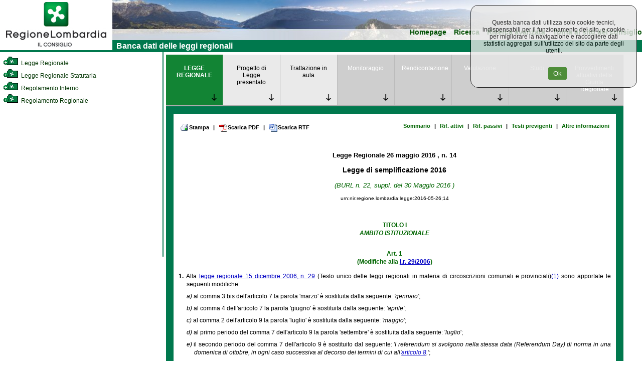

--- FILE ---
content_type: text/html; charset=utf-8
request_url: https://normelombardia.consiglio.regione.lombardia.it/NormeLombardia/Accessibile/main.aspx?exp_coll=4672002&view=showdoc&command=open&iddoc=lr002016052600014&selnode=4672002
body_size: 58438
content:

<!DOCTYPE html>
<html lang="it">
<head><meta http-equiv="X-UA-Compatible" content="IE=edge" /><title>
	Banca dati del Consiglio Regionale della Lombardia
</title><link id="ctl00_integrazione" href="css/integrazione.css" rel="stylesheet" type="text/css" /><link id="ctl00_stile_base" href="css/stileregionelombardia.css" rel="stylesheet" type="text/css" media="screen" /><link id="ctl00_stile_doc" href="css/stileregionedoc.css" rel="stylesheet" type="text/css" media="screen" /><link href="css/stileregionestampa.css" rel="stylesheet" type="text/css" media="print" /><link href="css/stileregionedoc.css" rel="stylesheet" type="text/css" media="print" /><link href="js/remodal/remodal.css" rel="stylesheet" /><link href="js/remodal/remodal-default-theme.css" rel="stylesheet" />
    <style>
        /* === COOKIE BANNER STYLES === */
        .cookie-banner {
            position: fixed;
            top: 0;
            right: 0;
            background-color: #e6e6e6;
            opacity: 0.8;
            padding: 15px;
            text-align: center;
            border: 1px solid black;
            border-radius: 15px;
            z-index: 9999;
            margin: 10px;
            width: 300px;
        }
        
        .cookie-banner-button {
            background-color: #2f7e14;
            margin-left: 15px;
            padding: 5px 10px;
            color: white;
            border: none;
            border-radius: 3px;
            cursor: pointer;
        }
        
        .cookie-banner-button:hover {
            background-color: #1f5a0e;
        }

        /* === FOOTER STYLES === */
        .site-footer {
            text-align: center;
            width: 99%;
            background-color: #00784D;
            padding: 5px;
            color: white;
        }
        
        .footer-link {
            color: white;
            text-decoration: underline;
        }
        
        .footer-link:hover {
            color: #cccccc;
        }
        
        .footer-info {
            margin-top: 10px;
            color: white;
        }
        
        .footer-info-line {
            display: block;
        }

        /* === MODAL STYLES === */
        .modal-content,
        .modal-content2 {
            background: white;
            padding: 20px;
        }
        
        .cons-image {
            max-width: 150px;
            height: auto;
            border-radius: 5px;
        }
        
        .cons-title {
            font-size: 1.5em;
            font-weight: bold;
            margin: 10px 0;
        }
        
        .cons-title2 {
            font-size: 1.2em;
            margin: 10px 0;
        }
        
        .cons-info {
            color: #666;
            margin-bottom: 15px;
        }
        
        .allegato-btn {
            width: 50%;
            background-color: #f2f2f2;
            padding: 5px;
            margin: 5px auto;
            border-radius: 3px;
            text-align: center;
        }
        
        .linkPop1 {
            color: #00784D;
            text-decoration: none;
            font-weight: bold;
        }
        
        .linkPop1:hover {
            text-decoration: underline;
        }
        
        .red-alert {
            color: #cc0000;
            font-size: 1.2em;
        }

        /* === UTILITY CLASSES === */
        .hidden {
            display: none;
        }
        
        .loading {
            text-align: center;
            padding: 20px;
        }
        
        .text-center {
            text-align: center;
        }
        
        .margin-20 {
            margin: 20px;
        }
        
        .margin-10 {
            margin: 10px;
        }
        
        .padding-5 {
            padding: 5px;
        }
    </style>
	<script type="text/javascript">
     <!--
    function sommaOPERATORE(operatore) {
        var MyForm = document.ricerca;
        var stemp = MyForm.testo.value + operatore;
        MyForm.testo.value = stemp;
        MyForm.testo.focus()
    }
    function apriPrevigente(theURL) {
        window.open(theURL, '', 'scrollbars=yes,resizable=yes,width=700,height=550');
    }

    function repos(id) {
        var SchedaCons = document.getElementById(id);
        var x_pos = 900;
        var y_pos = 150;
        SchedaCons.style.left = x_pos + 'px';
        SchedaCons.style.top = y_pos + 'px';
    }
    //-->
    </script>

</head>

<body>
	<div id="container">
		<!-- Header -->
		<div id="testata">
			<div id="header">
				<a role="link" href="https://www.consiglio.regione.lombardia.it/"><img src="../accessibile/immagini/logo_consiglio_regionalet.gif" id="ctl00_logo_consiglio" alt="Torna al sito regionale della Lombardia" /></a>
			</div>
			<!-- Menù orizzontale per navigazione -->
			<div id="navigazione">
				<ul>
					<li><a role="link" href="main.aspx">Homepage</a></li>
				
					<li><a role="link" href="main.aspx?view=ricercasemplice">Ricerca</a></li>
					<li><a role="link" href="main.aspx?view=ricercaavanzata">Ricerca avanzata</a></li>
					<li><a role="link" href="https://www.consiglio.regione.lombardia.it">Torna al sito del consiglio</a></li>
				</ul>
				<div id="lineaverde">
					&nbsp; Banca dati delle leggi regionali</div>
			</div>
		</div>
		<!-- Corpo della pagina -->
		

<div id="corpo">
            <div id="albero">
                <div id="contenutoalbero">
                    <div class="livello0"><a role="link" name="385" id="nodo385"></a><a role="link" href="main.aspx?exp_coll=385&amp;view=showdoc&amp;command=open&amp;iddoc=lr002016052600014&amp;selnode=385#385" class="treelink"  title="Legge Regionale"><img class="icona_albero" src="../accessibile/immagini/cart_chiusa.gif" alt="Apri cartella" /> Legge Regionale</a></div><div class="livello0"><a role="link" name="386" id="nodo386"></a><a role="link" href="main.aspx?exp_coll=386&amp;view=showdoc&amp;command=open&amp;iddoc=lr002016052600014&amp;selnode=386#386" class="treelink"  title="Legge Regionale Statutaria"><img class="icona_albero" src="../accessibile/immagini/cart_chiusa.gif" alt="Apri cartella" /> Legge Regionale Statutaria</a></div><div class="livello0"><a role="link" name="6200" id="nodo6200"></a><a role="link" href="main.aspx?exp_coll=6200&amp;view=showdoc&amp;command=open&amp;iddoc=lr002016052600014&amp;selnode=6200#6200" class="treelink"  title="Regolamento Interno"><img class="icona_albero" src="../accessibile/immagini/cart_chiusa.gif" alt="Apri cartella" /> Regolamento Interno</a></div><div class="livello0"><a role="link" name="467" id="nodo467"></a><a role="link" href="main.aspx?exp_coll=467&amp;view=showdoc&amp;command=open&amp;iddoc=lr002016052600014&amp;selnode=467#467" class="treelink"  title="Regolamento Regionale"><img class="icona_albero" src="../accessibile/immagini/cart_chiusa.gif" alt="Apri cartella" /> Regolamento Regionale</a></div>
                </div>
            </div>
            
            <!-- Corpo della pagina  -->
            <div id="content">
                <div id="contentparte">
                    <div id="menuLR">
                        <ul class='menuLR'><li><a role="link" class='active' href='/NormeLombardia/Accessibile/main.aspx?exp_coll=4672002&view=showdoc&command=open&iddoc=lr002016052600014&selnode=4672002'>LEGGE REGIONALE</a></li><li><a role="link" class='' href='/NormeLombardia/Accessibile/main.aspx?exp_coll=4672002&view=showpdl&command=open&iddoc=lr002016052600014&selnode=4672002'>Progetto di Legge presentato</a></li><li><a role="link" class='' href='/NormeLombardia/Accessibile/main.aspx?iddoc=lr002016052600014&exp_coll=4672002&view=showseduta&selnode=4672002'>Trattazione in aula</a></li><li><a role="link" class='disabled' href='/NormeLombardia/Accessibile/main.aspx?iddoc=lr002016052600014&exp_coll=4672002&view=showmon&selnode=4672002'>Monitoraggio</a></li><li><a role="link" class='disabled' href='/NormeLombardia/Accessibile/main.aspx?iddoc=lr002016052600014&exp_coll=4672002&view=showanalisi&selnode=4672002'>Rendicontazione</a></li><li><a role="link" class='disabled' href='/NormeLombardia/Accessibile/main.aspx?iddoc=lr002016052600014&exp_coll=4672002&view=showval&selnode=4672002'>Valutazione</a></li><li><a role="link" class='disabled' href='/NormeLombardia/Accessibile/main.aspx?iddoc=lr002016052600014&exp_coll=4672002&view=showstudi&selnode=4672002'>Studi</a></li><li><a role="link" class='disabled' href='/NormeLombardia/Accessibile/main.aspx?iddoc=lr002016052600014&exp_coll=4672002&view=showgiunta&selnode=4672002'>Provvedimenti attuativi della Giunta Regionale</a></li></ul>
                    </div>
                    <div class="docnav"><a role="link" href="javascript:window.print();" class="docnav_link"><img alt="Stampa la legge regionale" src="immagini/btn_stampa.gif" />Stampa</a><span class="redpipe">|</span> <a role="link" href="esportaDoc.aspx?type=pdf&amp;iddoc=lr002016052600014" class="docnav_link"><img src="immagini/btn_pdf.gif" alt="Scarica la legge regionale PDF" />Scarica PDF</a> <span class="redpipe">|</span> <a role="link" href="esportaDoc.aspx?type=rtf&amp;iddoc=lr002016052600014" class="docnav_link"><img src="immagini/btn_rtf.gif" alt="Scarica la legge regionale RTF" />Scarica RTF</a> <br /><a role="link" href="main.aspx?exp_coll=4672002&amp;command=open&amp;iddoc=lr002016052600014&amp;selnode=4672002&amp;view=showsum" class="docnav_link">Sommario</a><span class="redpipe">|</span> <a role="link" href="main.aspx?exp_coll=4672002&amp;command=open&amp;iddoc=lr002016052600014&amp;selnode=4672002&amp;view=showrifatt" class="docnav_link">Rif. attivi</a> <span class="redpipe">|</span> <a role="link" href="main.aspx?exp_coll=4672002&amp;command=open&amp;iddoc=lr002016052600014&amp;selnode=4672002&amp;view=showrifpass" class="docnav_link">Rif. passivi</a> <span class="redpipe">|</span> <a role="link" href="main.aspx?exp_coll=4672002&amp;command=open&amp;iddoc=lr002016052600014&amp;selnode=4672002&amp;view=showcorrelaz" class="docnav_link">Testi previgenti</a> <span class="redpipe">|</span> <a role="link" href="main.aspx?exp_coll=4672002&amp;command=open&amp;iddoc=lr002016052600014&amp;selnode=4672002&amp;view=showcallsificazione" class="docnav_link">Altre informazioni</a> </div>
                    <div id="ctl00_corpoMaster_PanelLegge" style="border-color:#006600;border-width:1px;border-style:Solid;">
	
                            <div class="intestazione" >
  <span class="estremi">Legge Regionale </span>
  <span class="estremi"> 26 maggio 2016 </span>
  <span class="estremi">, n. 14</span>
  <p class="titolodoc">Legge di semplificazione 2016</p>
  <p class="estremicorsivo">(BURL n. 22, suppl. del 30 Maggio 2016 )</p>
  <p class="estremiURN">urn:nir:regione.lombardia:legge:2016-05-26;14</p>
</div>
<div class="articolato" >
</div>
<div class="articolato" >
  <div class="partesuperiore">
    <a name="tit1" id="tit1">
    </a>
    <div class="partesuperiore_num">Titolo I</div>
    <div class="partesuperiore_rubrica">Ambito istituzionale</div>
    <div class="articolo">
      <a name="art1" id="art1">
      </a>
      <div class="artnum">Art. 1</div>
      <div class="artrubrica">(Modifiche alla <a class="link" href="main.aspx?view=showpart&amp;urn=urn:nir:regione.lombardia:legge:2006;29">l.r. 29/2006</a>)</div>
      <div class="comma">
        <a name="art1-com1" id="art1-com1">
        </a>
        <span class="comma_num">1. </span> Alla <a class="link" href="main.aspx?view=showpart&amp;urn=urn:nir:regione.lombardia:legge:2006-12-15;29">legge regionale 15 dicembre 2006, n. 29</a> (Testo unico delle leggi regionali in materia di circoscrizioni comunali e provinciali)<a name="ndr1" id="ndr1"></a><a name="rifn1"></a><a class="ndr" href="#n1">(1)</a> sono apportate le seguenti modifiche:<div class="el"><a name="art1-com1-let1" id="art1-com1-let1"></a><span class="el_num">a) </span> al comma 3 bis dell'articolo 7 la parola 'marzo' è sostituita dalla seguente:<i> 'gennaio'</i>; </div><div class="el"><a name="art1-com1-let2" id="art1-com1-let2"></a><span class="el_num">b) </span> al comma 4 dell'articolo 7 la parola 'giugno' è sostituita dalla seguente: <i>'aprile'</i>; </div><div class="el"><a name="art1-com1-let3" id="art1-com1-let3"></a><span class="el_num">c) </span> al comma 2 dell'articolo 9 la parola 'luglio' è sostituita dalla seguente: <i>'maggio'</i>; </div><div class="el"><a name="art1-com1-let4" id="art1-com1-let4"></a><span class="el_num">d) </span> al primo periodo del comma 7 dell'articolo 9 la parola 'settembre' è sostituita dalla seguente: '<i>luglio</i>';</div><div class="el"><a name="art1-com1-let5" id="art1-com1-let5"></a><span class="el_num">e) </span> il secondo periodo del comma 7 dell'articolo 9 è sostituito dal seguente: <i>'I referendum si svolgono nella stessa data (Referendum Day) di norma in una domenica di ottobre, in ogni caso successiva al decorso dei termini di cui all'<a class="link" href="main.aspx?view=showpart&amp;urn=%23art8">articolo 8</a>.'</i>; </div><div class="el"><a name="art1-com1-let6" id="art1-com1-let6"></a><span class="el_num">f) </span> dopo il comma 4 dell'articolo 9 bis sono aggiunti i seguenti: <div class="virgolette_mod">'4 bis. In caso di referendum per la contestuale incorporazione di due o più comuni in un comune ad essi contermine, le schede per la votazione referendaria devono essere redatte secondo il modello di cui al paragrafo 1 dell'allegato B bis.<br>4 ter. In caso di indizione di referendum consultivo comunale per l'incorporazione di uno o più comuni in un comune contiguo, il cui esito favorevole possa rendere altri comuni contermini al comune incorporante, in quest'ultimo e nei comuni ad esso potenzialmente contermini può essere indetto, nella stessa data, ulteriore referendum consultivo comunale ai fini dell'incorporazione degli stessi comuni nel comune incorporante. Le schede per la votazione referendaria devono essere redatte secondo il modello di cui al paragrafo 2 dell'allegato B bis.<br>4 quater. Le disposizioni legislative per l'incorporazione di comuni non contermini che hanno effettuato il referendum consultivo comunale ai sensi del comma 4 ter acquistano efficacia a seguito dell'entrata in vigore delle norme che, prevedendo l'incorporazione di uno o più comuni in comune contiguo, rendono contermini a quest'ultimo i comuni inizialmente non contigui di cui al comma 4 ter.';</div></div><div class="el"><a name="art1-com1-let7" id="art1-com1-let7"></a><span class="el_num">g) </span> il comma 2 dell'articolo 10 è sostituito dal seguente: <div class="virgolette_mod">'2. Il Presidente del Consiglio regionale trasmette i pareri di cui all'articolo 8 e i risultati del referendum di cui all'articolo 9 alla competente commissione consiliare per l'ulteriore corso del procedimento legislativo; il Consiglio regionale delibera, di norma, entro quarantacinque giorni dal ricevimento del verbale dell'ufficio centrale per il referendum, e comunque in modo da consentire, in caso di approvazione, l'entrata in vigore della legge di fusione il 1° gennaio dell'anno successivo.';</div></div><div class="el"><a name="art1-com1-let8" id="art1-com1-let8"></a><span class="el_num">h) </span>dopo l'allegato B è aggiunto il seguente: <br><i>'Allegato B bis - Modelli per quesiti referendari<br>Paragrafo 1 (Contestuale incorporazione di due o più comuni in comune ad essi contermine. Articolo 9 bis)</i><br><br><table class="tabella" cellpadding="4" cellspacing="0" summary=""><tr><td class="cella" align="center"><i>A (comune contermine al comune incorporante) </i><br></td><td class="cella" align="center"><i>B (comune incorporante) </i><br></td><td class="cella" align="center"><i>C (comune contermine al comune incorporante)</i><br></td></tr><tr><td class="cella" align="left"><i>Volete che il comune A sia fuso per incorporazione nel comune B?</i><br></td><td class="cella" align="left"><i>Volete che il comune A sia incorporato nel comune B? </i><br></td><td class="cella" align="left"><i>Volete che il comune C sia fuso per incorporazione nel comune B?</i><br></td></tr><tr><td class="cella" align="left"><i>Volete che il comune A sia fuso per incorporazione nel comune B, sapendo che anche C, che oggi vota per l'incorporazione in B, potrebbe essere incorporato?</i><br></td><td class="cella" align="left"><i>Volete che il comune C sia incorporato nel comune B?</i><br></td><td class="cella" align="left"><i>Volete che il comune C sia fuso per incorporazione nel comune B, sapendo che anche A, che oggi vota per l'incorporazione in B, potrebbe essere incorporato?</i><br></td></tr></table><br><br><br><i>Paragrafo 2 (Incorporazione di uno/più comuni in comune ad esso/i non contermine) </i><br><br><table class="tabella" cellpadding="4" cellspacing="0" summary=""><tr><td class="cella" align="center"><i>A (comune non direttamente contermine al comune incorporante)</i><br></td><td class="cella" align="center"><i>B (comune contermine al comune incorporante) </i><br></td><td class="cella" align="center"><i>C (comune incorporante)</i><br></td></tr><tr><td class="cella" align="left"><i>Volete che il comune A sia fuso per incorporazione nel comune C, a seguito di eventuale incorporazione anche del comune B, che vota oggi per l’incorporazione in C? </i><br></td><td class="cella" align="left"><i>Volete che il comune B sia fuso per incorporazione nel comune C? </i><br></td><td class="cella" align="left"><i>Volete che il comune B sia incorporato nel comune C?</i><br></td></tr><tr><td class="cella" align="left"><br></td><td class="cella" align="left"><i>Volete che il comune B sia fuso per incorporazione nel comune C, sapendo che, in caso di esito favorevole del procedimento, anche A, che vota oggi, potrebbe essere incorporato in C?</i><br></td><td class="cella" align="left"><i>Volete che il comune A, a seguito dell’eventuale incorporazione del comune B nel comune C, sia a sua volta incorporato al comune C?”.</i><br></td></tr></table><br></div></div>
      <div class="comma">
        <a name="art1-com2" id="art1-com2">
        </a>
        <span class="comma_num">2. </span> Le modifiche alla <a class="link" href="main.aspx?view=showpart&amp;urn=urn:nir:regione.lombardia:legge:2006;29">l.r. 29/2006</a> di cui alle lettere a), b), c), d), e) e g) del <a class="link" href="main.aspx?view=showpart&amp;urn=%23art1-com1">comma 1</a> si applicano dal 1° gennaio 2017.</div>
      <div class="comma">
        <a name="art1-com3" id="art1-com3">
        </a>
        <span class="comma_num">3. </span> Le modifiche alla <a class="link" href="main.aspx?view=showpart&amp;urn=urn:nir:regione.lombardia:legge:2006;29">l.r. 29/2006</a> di cui alle lettere f) ed h) del <a class="link" href="main.aspx?view=showpart&amp;urn=%23art1-com1">comma 1</a> si applicano anche ai procedimenti legislativi di fusione eventualmente avviati alla data di entrata in vigore della presente legge.</div>
      <div class="comma">
        <a name="art1-com4" id="art1-com4">
        </a>
        <span class="comma_num">4. </span> Con deliberazione della Giunta regionale possono essere apportati aggiornamenti o modifiche ai modelli per i quesiti referendari di cui all'allegato B bis della <a class="link" href="main.aspx?view=showpart&amp;urn=urn:nir:regione.lombardia:legge:2006;29">l.r. 29/2006</a>.</div>
    </div>
    <div class="articolo">
      <a name="art2" id="art2">
      </a>
      <div class="artnum">Art. 2</div>
      <div class="artrubrica">(Modifiche alla <a class="link" href="main.aspx?view=showpart&amp;urn=urn:nir:regione.lombardia:legge:2003;10">l.r. 10/2003</a>)</div>
      <div class="comma">
        <a name="art2-com1" id="art2-com1">
        </a>
        <span class="comma_num">1. </span> Alla <a class="link" href="main.aspx?view=showpart&amp;urn=urn:nir:regione.lombardia:legge:2003-07-14;10">legge regionale 14 luglio 2003, n. 10</a> (Riordino delle disposizioni regionali in materia tributaria - Testo unico della disciplina dei tributi regionali)<a name="ndr2" id="ndr2"></a><a name="rifn2"></a><a class="ndr" href="#n2">(2)</a> sono apportate le seguenti modifiche:<div class="el"><a name="art2-com1-let1" id="art2-com1-let1"></a><span class="el_num">a) </span> dopo il comma 5 ter dell'articolo 48 è inserito il seguente: <div class="virgolette_mod">'5 ter 1. A decorrere dal 1 gennaio 2017 l'agevolazione di cui al comma 5 bis è estesa in via sperimentale ai pagamenti effettuati dai contribuenti mediante domiciliazione bancaria. In fase di prima applicazione, e comunque per un periodo non superiore al triennio, il servizio a supporto della domiciliazione bancaria è svolto dal Tesoriere regionale. La Giunta regionale definisce con deliberazione le modalità applicative.';</div></div><div class="el"><a name="art2-com1-let2" id="art2-com1-let2"></a><span class="el_num">b) </span> al comma 2 quater dell'articolo 49 le parole 'e il 31 dicembre 2014' sono sostituite dalle seguenti: <i>'e il 31 dicembre 2015'</i>, e le parole 'entro il 31 marzo 2016' sono sostituite dalle seguenti: <i>'entro il 31 ottobre 2016'</i>;</div><div class="el"><a name="art2-com1-let3" id="art2-com1-let3"></a><span class="el_num">c) </span> la lettera c) del comma 1 dell'articolo 50 è abrogata;</div><div class="el"><a name="art2-com1-let4" id="art2-com1-let4"></a><span class="el_num">d) </span> alla lettera d) del comma 1 dell'articolo 50 le parole 'Fondo per investimenti di tipo ambientale ed energetico' sono sostituite dalle seguenti: <i>'Fondo per investimenti di tipo ambientale'</i>;</div><div class="el"><a name="art2-com1-let5" id="art2-com1-let5"></a><span class="el_num">e) </span> al comma 2 dell'articolo 50 le parole 'di cui alle lettere c) e d) del <a class="link" href="main.aspx?view=showpart&amp;urn=%23art2-com1">comma 1</a>' sono sostituite dalle seguenti: <i>'di cui alla lettera d) del comma 1'</i>;</div><div class="el"><a name="art2-com1-let6" id="art2-com1-let6"></a><span class="el_num">f) </span> al comma 1 dell'articolo 51 sono aggiunte, in fine, le seguenti parole: <i>'e ai rifiuti smaltiti in impianti di incenerimento senza recupero energetico o comunque classificati esclusivamente come impianti di smaltimento mediante l'operazione D10.'</i>; </div><div class="el"><a name="art2-com1-let7" id="art2-com1-let7"></a><span class="el_num">g) </span> il comma 7 dell'articolo 53 è sostituito dal seguente: <div class="virgolette_mod">'7. Si applica il 20 per cento dell'importo di cui al comma 4, lettera a), per i rifiuti smaltiti in impianti di incenerimento senza recupero di energia o comunque classificati esclusivamente come impianti di smaltimento mediante l'operazione 'D10 incenerimento a terra', ai sensi dell'allegato B alla <a class="link" href="main.aspx?view=showpart&amp;urn=urn:nir:stato:decreto.legislativo:2006;152%23prt4">parte quarta del d.lgs. 152/2006</a>.';</div></div><div class="el"><a name="art2-com1-let8" id="art2-com1-let8"></a><span class="el_num">h) </span> al comma 5 dell'articolo 56 le parole ', accertata la violazione,' sono sostituite dalle seguenti: <i>', ricevuto il processo verbale di constatazione,'</i>;</div><div class="el"><a name="art2-com1-let9" id="art2-com1-let9"></a><span class="el_num">i) </span> al comma 6 dell'articolo 56 le parole 'deve recare la motivazione dello stesso,' sono sostituite dalle seguenti: <i>'deve recare la motivazione, anche per rinvio al processo verbale di constatazione,'</i> e le parole 'l'accertamento della base imponibile' sono sostituite dalle seguenti: <i>'la quantificazione della base imponibile'</i>;</div><div class="el"><a name="art2-com1-let10" id="art2-com1-let10"></a><span class="el_num">j) </span> il comma 8 dell'articolo 56 è sostituito dal seguente: <div class="virgolette_mod">'8. Qualora il trasgressore non adempia nei termini a quanto intimato con l'avviso di accertamento, il dirigente della competente struttura tributaria emette ordinanza di ingiunzione.';</div></div><div class="el"><a name="art2-com1-let11" id="art2-com1-let11"></a><span class="el_num">k) </span> all'ultimo periodo del comma 9 dell'articolo 56 dopo la parola 'mediante' sono inserite le seguenti: <i>'posta elettronica certificata o'</i>;</div><div class="el"><a name="art2-com1-let12" id="art2-com1-let12"></a><span class="el_num">l) </span> al primo periodo del comma 5 dell'articolo 91 le parole da 'In casi eccezionali' a 'in rate mensili fino ad un massimo di trenta,' sono sostituite dalle seguenti: <i>'Su richiesta dell'interessato che si trovi in una situazione di dimostrata difficoltà economica, anche in ragione dell'entità del debito, può essere disposto il pagamento del tributo in rate mensili fino ad un massimo di trenta, se l'ammontare complessivo del debito è inferiore a euro cinquantamila, e fino a un massimo di settantadue, se l'ammontare complessivo del debito sia uguale o superiore a euro cinquantamila, anche in assenza di atti di contestazione,'</i>;</div><div class="el"><a name="art2-com1-let13" id="art2-com1-let13"></a><span class="el_num">m) </span> il comma 6 dell'articolo 91 è sostituito dal seguente: <div class="virgolette_mod">'6. La richiesta di cui al comma 5 deve essere presentata entro il termine di scadenza del pagamento di cui si chiede la rateizzazione. Qualora la richiesta sia presentata dopo il termine di scadenza del pagamento, nel piano di rateizzazione sono computate anche le sanzioni amministrative tributarie e gli eventuali oneri accessori. Il mancato pagamento di due rate consecutive determina la decadenza dal beneficio della rateizzazione.'.</div></div></div>
      <div class="comma">
        <a name="art2-com2" id="art2-com2">
        </a>
        <span class="comma_num">2. </span> A partire dagli esercizi successivi al 2016 sono annualmente aggiornati con legge di approvazione del bilancio i dati relativi alle minori o maggiori entrate di cui al comma 5 ter 1 dell'<a class="link" href="main.aspx?view=showpart&amp;urn=urn:nir:regione.lombardia:legge:2003;10%23art48">articolo 48 della l.r. 10/2003</a> e gli eventuali scostamenti delle minori rispetto alle maggiori entrate sono ricondotti nell'ambito delle complessive operazioni di equilibrio del bilancio.</div>
      <div class="comma">
        <a name="art2-com3" id="art2-com3">
        </a>
        <span class="comma_num">3. </span> L'importo delle sanzioni e degli interessi accessori alla tassa automobilistica eventualmente versato nel periodo compreso tra il 1 aprile 2016 e la data di entrata in vigore della presente legge è rimborsato dalla Regione su istanza dell'interessato, anche in deroga a quanto previsto dall'<a class="link" href="main.aspx?view=showpart&amp;urn=urn:nir:regione.lombardia:legge:2003;10%23art96-com2">articolo 96, comma 2, della l.r. 10/2003</a>.</div>
      <div class="comma">
        <a name="art2-com4" id="art2-com4">
        </a>
        <span class="comma_num">4. </span> Le maggiori entrate derivanti dalla previsione di cui al <a class="link" href="main.aspx?view=showpart&amp;urn=urn:nir:regione.lombardia:legge:2003;10%23art49-com2quater">comma 2 quater dell'articolo 49 della l.r. 10/2003</a>, come modificato dal presente articolo, stimate in euro 15 milioni per l'anno 2016, sono introitate al titolo 1 'Entrate correnti di natura tributaria, contributiva e perequativa' - tipologia 101 'Imposte, tasse e proventi assimilati' dello stato di previsione delle entrate del bilancio regionale 2016-2018 e destinate al finanziamento della missione 20 'Fondi e accantonamenti', programma 01 'Fondi di riserva' dello stato di previsione delle spese del bilancio regionale 2016-2018.</div>
      <div class="comma">
        <a name="art2-com5" id="art2-com5">
        </a>
        <span class="comma_num">5. </span> Le entrate derivanti dall'applicazione degli articoli 50, 51 e 53 della <a class="link" href="main.aspx?view=showpart&amp;urn=urn:nir:regione.lombardia:legge:2003;10">l.r. 10/2003</a>, come modificati dal presente articolo, stimate in € 9.500.000,00 per ciascun anno del triennio 2016-2018 sono introitate al titolo 1 'Entrate correnti di natura tributaria, contributiva e perequativa' - tipologia 101 'Imposte, tasse e proventi assimilati' dello stato di previsione delle entrate del bilancio regionale 2016-2018.</div>
      <div class="comma">
        <a name="art2-com6" id="art2-com6">
        </a>
        <span class="comma_num">6. </span> Le risorse di cui al <a class="link" href="main.aspx?view=showpart&amp;urn=%23art2-com5">comma 5</a> sono destinate in spesa agli interventi in materia ambientale, ai sensi dell'<a class="link" href="main.aspx?view=showpart&amp;urn=urn:nir:stato:legge:2015-12-28;221%23art34">articolo 34 della legge 28 dicembre 2015, n. 221</a> (Disposizioni in materia ambientale per promuovere misure di green economy e per il contenimento dell'uso eccessivo di risorse naturali) e allocate rispettivamente alla missione 09 'Sviluppo sostenibile e tutela del territorio e dell'ambiente', programma 01 'Difesa del suolo' per € 460.000,00 nel 2016, € 325.000,00 nel 2017 ed € 300.000,00 nel 2018 - <a class="link" href="main.aspx?view=showpart&amp;urn=%23tit1">titolo I</a> 'Spese correnti' e per € 5.373.000,00 nel 2016, per € 6.358.000,00 nel 2017 ed € 7.533.000,00 nel 2018 - <a class="link" href="main.aspx?view=showpart&amp;urn=%23tit2">titolo II</a> 'Spese in conto capitale'; programma 03 'Rifiuti' per € 327.600,00 per ciascun anno del triennio al <a class="link" href="main.aspx?view=showpart&amp;urn=%23tit1">titolo I</a> 'Spese correnti' e per € 2.245.100,00 nel 2016, € 1.395.100,00 nel 2017 ed € 245.100,00 nel 2018 - <a class="link" href="main.aspx?view=showpart&amp;urn=%23tit2">titolo II</a> 'Spese in conto capitale'; programma 05 'Aree protette, parchi naturali, protezione naturalistica e forestazione' per € 212.800,00 per ciascun anno del triennio - <a class="link" href="main.aspx?view=showpart&amp;urn=%23tit1">titolo I</a> 'Spese correnti' e per € 881.500,00 per ciascun anno del triennio - <a class="link" href="main.aspx?view=showpart&amp;urn=%23tit2">titolo II</a> 'Spese in conto capitale'.</div>
      <div class="comma">
        <a name="art2-com7" id="art2-com7">
        </a>
        <span class="comma_num">7. </span> La missione 09 'Sviluppo sostenibile e tutela del territorio e dell'ambiente', programma 01 'Difesa del suolo' - <a class="link" href="main.aspx?view=showpart&amp;urn=%23tit2">titolo II</a> 'Spese in conto capitale' è aumentata di € 2.533.000,00 per l'anno 2018 tramite corrispondente riduzione della missione 20 'Fondi e accantonamenti', programma 01 'Fondi di riserva' dello stato di previsione delle spese del bilancio regionale 2016-2018.</div>
    </div>
    <div class="articolo">
      <a name="art3" id="art3">
      </a>
      <div class="artnum">Art. 3<a name="ndr3" id="ndr3"></a><a name="rifn3"></a><a class="ndr" href="#n3">(3)</a></div>
    </div>
    <div class="articolo">
      <a name="art4" id="art4">
      </a>
      <div class="artnum">Art. 4<a name="ndr4" id="ndr4"></a><a name="rifn4"></a><a class="ndr" href="#n4">(4)</a></div>
    </div>
    <div class="articolo">
      <a name="art5" id="art5">
      </a>
      <div class="artnum">Art. 5<a name="ndr5" id="ndr5"></a><a name="rifn4"></a><a class="ndr" href="#n4">(4)</a></div>
    </div>
    <div class="articolo">
      <a name="art6" id="art6">
      </a>
      <div class="artnum">Art. 6<a name="ndr6" id="ndr6"></a><a name="rifn4"></a><a class="ndr" href="#n4">(4)</a></div>
    </div>
    <div class="articolo">
      <a name="art7" id="art7">
      </a>
      <div class="artnum">Art. 7<a name="ndr7" id="ndr7"></a><a name="rifn4"></a><a class="ndr" href="#n4">(4)</a></div>
    </div>
  </div>
  <div class="partesuperiore">
    <a name="tit2" id="tit2">
    </a>
    <div class="partesuperiore_num">Titolo II</div>
    <div class="partesuperiore_rubrica">Ambito economico</div>
    <div class="articolo">
      <a name="art8" id="art8">
      </a>
      <div class="artnum">Art. 8<a name="ndr8" id="ndr8"></a><a name="rifn4"></a><a class="ndr" href="#n4">(4)</a></div>
    </div>
  </div>
  <div class="partesuperiore">
    <a name="tit3" id="tit3">
    </a>
    <div class="partesuperiore_num">Titolo III</div>
    <div class="partesuperiore_rubrica">Ambito territoriale</div>
    <div class="articolo">
      <a name="art9" id="art9">
      </a>
      <div class="artnum">Art. 9<a name="ndr9" id="ndr9"></a><a name="rifn4"></a><a class="ndr" href="#n4">(4)</a></div>
    </div>
    <div class="articolo">
      <a name="art10" id="art10">
      </a>
      <div class="artnum">Art. 10<a name="ndr10" id="ndr10"></a><a name="rifn4"></a><a class="ndr" href="#n4">(4)</a></div>
    </div>
    <div class="articolo">
      <a name="art11" id="art11">
      </a>
      <div class="artnum">Art. 11<a name="ndr11" id="ndr11"></a><a name="rifn4"></a><a class="ndr" href="#n4">(4)</a></div>
    </div>
    <div class="articolo">
      <a name="art12" id="art12">
      </a>
      <div class="artnum">Art. 12<a name="ndr12" id="ndr12"></a><a name="rifn4"></a><a class="ndr" href="#n4">(4)</a></div>
    </div>
    <div class="articolo">
      <a name="art13" id="art13">
      </a>
      <div class="artnum">Art. 13<a name="ndr13" id="ndr13"></a><a name="rifn4"></a><a class="ndr" href="#n4">(4)</a></div>
    </div>
    <div class="articolo">
      <a name="art14" id="art14">
      </a>
      <div class="artnum">Art. 14<a name="ndr14" id="ndr14"></a><a name="rifn4"></a><a class="ndr" href="#n4">(4)</a></div>
    </div>
    <div class="articolo">
      <a name="art15" id="art15">
      </a>
      <div class="artnum">Art. 15<a name="ndr15" id="ndr15"></a><a name="rifn4"></a><a class="ndr" href="#n4">(4)</a></div>
    </div>
    <div class="articolo">
      <a name="art16" id="art16">
      </a>
      <div class="artnum">Art. 16<a name="ndr16" id="ndr16"></a><a name="rifn4"></a><a class="ndr" href="#n4">(4)</a></div>
    </div>
    <div class="articolo">
      <a name="art17" id="art17">
      </a>
      <div class="artnum">Art. 17<a name="ndr17" id="ndr17"></a><a name="rifn5"></a><a class="ndr" href="#n5">(5)</a></div>
    </div>
    <div class="articolo">
      <a name="art18" id="art18">
      </a>
      <div class="artnum">Art. 18<a name="ndr18" id="ndr18"></a><a name="rifn4"></a><a class="ndr" href="#n4">(4)</a></div>
    </div>
    <div class="articolo">
      <a name="art19" id="art19">
      </a>
      <div class="artnum">Art. 19</div>
      <div class="artrubrica">(Entrata in vigore)</div>
      <div class="comma">
        <a name="art19-com1" id="art19-com1">
        </a>
        <span class="comma_num">1. </span> La presente legge entra in vigore il giorno successivo alla sua pubblicazione nel Bollettino ufficiale della Regione.</div>
    </div>
  </div>
</div>
<div class="note" >
  <div style="font-weight:bold;">NOTE:</div>
  <div class="nota">
    <a name="n1" id="n1">
    </a>1. Si rinvia alla <a class="link" href="main.aspx?view=showpart&amp;urn=urn:nir:regione.lombardia:legge:2006-12-15;29">l.r. 15 dicembre 2006, n. 29</a>, per il testo coordinato con le presenti modifiche.  <a href="&#xA;                  #rifn1"><img style="border: none;" alt="Torna al richiamo nota" src="../accessibile/immagini/tornasu.gif"></a></div>
  <div class="nota">
    <a name="n2" id="n2">
    </a>2. Si rinvia alla <a class="link" href="main.aspx?view=showpart&amp;urn=urn:nir:regione.lombardia:legge:2003-07-14;10">l.r. 14 luglio 2003, n. 10</a>, per il testo coordinato con le presenti modifiche.  <a href="&#xA;                  #rifn2"><img style="border: none;" alt="Torna al richiamo nota" src="../accessibile/immagini/tornasu.gif"></a></div>
  <div class="nota">
    <a name="n3" id="n3">
    </a>3. L'articolo è stato abrogato dall'<a class="link" href="main.aspx?view=showpart&amp;urn=urn:nir:regione.lombardia:legge:2016-12-29;34%23art7-com7">art. 7, comma 7 della l.r. 29 dicembre 2016, n. 34</a>. <a href="&#xA;                  #rifn3"><img style="border: none;" alt="Torna al richiamo nota" src="../accessibile/immagini/tornasu.gif"></a></div>
  <div class="nota">
    <a name="n4" id="n4">
    </a>4. L’articolo è stato abrogato dall'<a class="link" href="main.aspx?view=showpart&amp;urn=urn:nir:regione.lombardia:legge:2018-01-25;5%23art2-com1-letb-num84">art. 2, comma 1, lett. b), numero 84) della l.r. 25 gennaio 2018, n. 5</a>. Vedi anche <a class="link" href="main.aspx?view=showpart&amp;urn=urn:nir:regione.lombardia:legge:2018-01-25;5%23art4-com1">art. 4, comma 1, della l.r. 25 gennaio 2018, n. 5</a>. <a href="&#xA;                  #rifn4"><img style="border: none;" alt="Torna al richiamo nota" src="../accessibile/immagini/tornasu.gif"></a></div>
  <div class="nota">
    <a name="n5" id="n5">
    </a>5. L'articolo è stato abrogato dall'<a class="link" href="main.aspx?view=showpart&amp;urn=urn:nir:regione.lombardia:legge:2016-07-08;16%23art44-com5-leth">art. 44, comma 5, lett. h) della l.r. 8 luglio 2016, n. 16</a>. <a href="&#xA;                  #rifn5"><img style="border: none;" alt="Torna al richiamo nota" src="../accessibile/immagini/tornasu.gif"></a></div>
</div>
<div style="text-align:center; font-size:80%; padding-top:60px; padding-bottom:10px; font-style: italic;" >Il presente testo non ha valore legale ed ufficiale, che è dato dalla sola pubblicazione sul Bollettino ufficiale della Regione Lombardia </div>
                    
</div>
                <div data-remodal-id="modal" role="modal" class="remodal">
                  <button data-remodal-action="close" class="remodal-close">CHIUDI</button>
                  <img class="cons-image" src="#" alt="chiudi">
                    <div class="sk-circle" style="display:none;">
                      <div class="sk-circle1 sk-child"></div>
                      <div class="sk-circle2 sk-child"></div>
                      <div class="sk-circle3 sk-child"></div>
                      <div class="sk-circle4 sk-child"></div>
                      <div class="sk-circle5 sk-child"></div>
                      <div class="sk-circle6 sk-child"></div>
                      <div class="sk-circle7 sk-child"></div>
                      <div class="sk-circle8 sk-child"></div>
                      <div class="sk-circle9 sk-child"></div>
                      <div class="sk-circle10 sk-child"></div>
                      <div class="sk-circle11 sk-child"></div>
                      <div class="sk-circle12 sk-child"></div>
                    </div>
                  <div class="modal-content">
                      <div>
                          <div class="cons-title"></div>
                          <div class="cons-info"></div>
                      </div>
                      <div>
                          <a href="#" class="show-other-info" onclick="showAdditionalInfo(); return false;">Altre informazioni</a>
                          <a href="#" class="hide-other-info" onclick="hideAdditionalInfo(); return false;" style="display:none;">Nascondi</a>
                      </div>
                      <div class="cons-additional-info" style="display:none;">
                          <div class="cons-table-title">Cariche ricoperte nella legislatura corrente</div>
                          <table class="cons-table cons-table1">
                              <tr>
                                  <td>Nessun dato disponibile</td>
                              </tr>
                          </table>
                          <div class="cons-table-title">Cariche ricoperte in altre legislature</div>
                          <table class="cons-table cons-table2">
                              <tr>
                                  <td>Nessun dato disponibile</td>
                              </tr>
                          </table>
                          <div class="cons-table-title">Gruppi politici di cui ha fatto parte</div>
                          <table class="cons-table cons-table3">
                              <tr>
                                  <td>Nessun dato disponibile</td>
                              </tr>
                          </table>
                      </div>
                  </div>

                  <div class="modal-content2">
                      <div>
                          <div class="cons-title2"></div>
                          <div class="cons-info2"></div>
                      </div>                      
                      <div class="cons-additional-info2" style="display:none;">
                          <div class="cons-table-title2"></div>
                          <table class="cons-table2 cons-table12">
                              <tr>
                                  <td>Nessun dato disponibile</td>
                              </tr>
                          </table>                         
                      </div>
                  </div>
                </div>
                </div>
            </div>
         </div>


		<!-- Footer della pagina -->
        <div id="footer" class="site-footer">
            <a class="footer-link" href="https://www.consiglio.regione.lombardia.it/wps/portal/crl/home/note-legali/" target="_blank">Note Legali</a>
            &nbsp;<a class="footer-link" href="https://www.consiglio.regione.lombardia.it/wps/portal/crl/home/cookie-policy/" target="_blank">Cookie Policy</a>
            &nbsp;<a class="footer-link" href="https://www.consiglio.regione.lombardia.it/wps/portal/crl/home/privacy" target="_blank">Privacy</a>
            &nbsp;<a class="footer-link" href="https://form.agid.gov.it/view/4e88ec90-978b-11f0-bec3-6718709b409c" target="_blank">Dichiarazione di accessibilità</a>
            <div class="footer-info">
                <span class="footer-info-line">Consiglio Regionale della Lombardia - Via Fabio Filzi 22, Milano - Tel. 02.67482.1 - C.F. 80053570158 - P. IVA 09201010965</span>
                <span class="footer-info-line">protocollo.generale@pec.consiglio.regione.lombardia.it</span>
                <span class="footer-info-line">© Copyright Consiglio Regionale della Lombardia tutti i diritti riservati.</span>
            </div>
        </div>
	</div>

    <div id="cookieConsentBanner" class="cookie-banner hidden">
        <div class="cookie-consent-message">
            <p>Questa banca dati utilizza solo cookie tecnici, indispensabili per il funzionamento del sito, e cookie per migliorare la navigazione e raccogliere dati statistici aggregati sull'utilizzo del sito da parte degli utenti.</p><br />
        </div>
        <button id="btnAcceptCookies" class="cookie-banner-button">Ok</button>
    </div>

    

    <!-- Matomo -->
    <script type="text/javascript">
        var _paq = window._paq = window._paq || [];
        /* tracker methods like "setCustomDimension" should be called before "trackPageView"
        */
        _paq.push(['trackPageView']);
        _paq.push(['enableLinkTracking']);
        (function () {
            var u = "https://ingestion.webanalytics.italia.it/";
            _paq.push(['setTrackerUrl', u + 'matomo.php']);
            _paq.push(['setSiteId', 'yw3WaQyqgQ']);
            var d = document, g = d.createElement('script'), s = d.getElementsByTagName('script')[0];
            g.type = 'text/javascript'; g.async = true; g.src = u + 'matomo.js';
            s.parentNode.insertBefore(g, s);
        })();
    </script>
    <!-- End Matomo Code -->

     <script type="text/javascript">
         (function () {
             var banner = document.getElementById('cookieConsentBanner');
             var acceptBtn = document.getElementById('btnAcceptCookies');

             function getCookie(name) {
                 var match = document.cookie.match(new RegExp('(^| )' + name + '=([^;]+)'));
                 if (match) return match[2];
                 return null;
             }

             function setCookie(name, value, days) {
                 var expires = "";
                 if (days) {
                     var d = new Date();
                     d.setTime(d.getTime() + (days * 24 * 60 * 60 * 1000));
                     expires = "; expires=" + d.toUTCString();
                 }
                 document.cookie = name + "=" + (value || "") + expires + "; path=/";
             }

             // Controlla se l'utente ha già deciso
             var consent = getCookie("cookieConsent");  // "accepted" / "declined"

             if (consent == null || !consent) {
                 banner.classList.remove('hidden');
             }

             acceptBtn.addEventListener("click", function () {
                 setCookie("cookieConsent", "accepted", 15);
                 banner.classList.add('hidden');
                 // qui puoi anche attivare gli script di analisi/tracciamento, se sono stati bloccati
             });
         })();
     </script>

    <script type="text/javascript" src="js/jquery-3.2.1.min.js"></script>
    <script type="text/javascript" src="js/remodal/remodal.min.js"></script>
    
    <script type="text/javascript">
        var modalInst = null;
        $(document).ready(function () {

            //update the UI
            updateUI();

        });

        function getConsigliereInfo(consigliereId) {

            var Data = JSON.stringify({ id: consigliereId });
            if (modalInst == null) {
                modalInst = $('[data-remodal-id=modal]').remodal();

                $(document).on('closed', '.remodal', function (e) {
                    $(".cons-image").attr("src", "");
                    $(".cons-title").html("");
                    $(".cons-info").html("");

                    $(".cons-table1 tr:not(:first)").remove();
                    $(".cons-table2 tr:not(:first)").remove();
                    $(".cons-table3 tr:not(:first)").remove();

                    $("a.hide-other-info").hide();
                    $("a.show-other-info").show();
                    $("div.cons-additional-info").hide();
                });
            }

            $(".sk-circle").show();
            $(".modal-content").hide();

            modalInst.open();
            $(".cons-image").attr("src", "https://intranet.consiglio.regione.lombardia.it/GC/foto/" + consigliereId + ".jpg")

            $.ajax({
                url: "main.aspx/getConsigliereInfo",
                data: Data,
                type: "POST",
                cache: false,
                dataType: "json",
                contentType: "application/json; charset=utf-8",
                success: function (result) {

                    //alert(result);

                    result = JSON.parse(result.d);
                    $(".sk-circle").hide();
                    $(".modal-content").show();
                    $(".cons-table tr:first").show();

                    //start seting up te data

                    $(".cons-title").html(result.Consigliere.Nome + "&nbsp;" + result.Consigliere.Cognome);
                    var parsedDate = getParsedDateToString(result.Consigliere.Data_nascita)
                    $(".cons-info").html(parsedDate + " - " + result.Consigliere.Citta_nascita + "(" + result.Consigliere.Provincia_nascita + ")")

                    //Initialize first table data
                    if (result.Related.length > 0) {
                        $(".cons-table1 tr:first").hide();
                        jQuery.each(result.Related, function () {
                            var tableHtml = "<tr>";
                            tableHtml += "<td valign='top'>" + this.legislatura + "</td>";
                            tableHtml += "<td align='left'><strong>" + this.nome_organo + "</strong></td>";
                            tableHtml += "<td>" + this.nome_carica + "</td>";
                            tableHtml += "<td>" + getParsedDateToString(this.data_inizio_carica) + "</td>";
                            if (this.data_fine_carica == "" || this.data_fine_carica == " " || this.data_fine_carica == null) {
                                tableHtml += "<td></td>";
                            } else {
                                tableHtml += "<td>" + getParsedDateToString(this.data_fine_carica) + "</td>";
                            }
                            tableHtml += "</tr>";

                            $(".cons-table1").append(tableHtml);
                        });
                    }

                    //Initialize second table data
                    if (result.NonRelated.length > 0) {
                        $(".cons-table2 tr:first").hide();
                        jQuery.each(result.NonRelated, function () {
                            var tableHtml = "<tr>";
                            tableHtml += "<td valign='top'>" + this.legislatura + "</td>";
                            tableHtml += "<td align='left'><strong>" + this.nome_organo + "</strong></td>";
                            tableHtml += "<td>" + this.nome_carica + "</td>";
                            tableHtml += "<td>" + getParsedDateToString(this.data_inizio_carica) + "</td>";
                            if (this.data_fine_carica == "" || this.data_fine_carica == " " || this.data_fine_carica == null) {
                                tableHtml += "<td></td>";
                            } else {
                                tableHtml += "<td>" + getParsedDateToString(this.data_fine_carica) + "</td>";
                            }
                            tableHtml += "</tr>";

                            $(".cons-table2").append(tableHtml);
                        });
                    }

                    //Initialize third table data
                    if (result.Compositions.length > 0) {
                        $(".cons-table3 tr:first").hide();
                        jQuery.each(result.Compositions, function () {
                            var tableHtml = "<tr>";
                            tableHtml += "<td><strong>" + this.nome_gruppo + "</strong></td>";
                            tableHtml += "<td>" + this.nome_carica + "</td>";
                            tableHtml += "<td>" + getParsedDateToString(this.data_inizio_carica) + "</td>";
                            if (this.data_fine_carica == "" || this.data_fine_carica == " " || this.data_fine_carica == null) {
                                tableHtml += "<td></td>";
                            } else {
                                tableHtml += "<td>" + getParsedDateToString(this.data_fine_carica) + "</td>";
                            }
                            tableHtml += "</tr>";

                            $(".cons-table3").append(tableHtml);
                        });
                    }
                },//end of success
                error: function (xhr, textStatus, errorThrown) {

                    var shownText = "<h2 class='red-alert'>Errore di caricamento!</h2><br/><br/><span>" +
                        errorThrown + "</span > ";

                    $(".sk-circle").hide();
                    $(".modal-content").show();
                    $(".modal-content").html(shownText);
                }
            });
        }

        function getAllegatoInfo(allegati, linkTesto) {

            //var Data = JSON.stringify({ id: ids });

            if (modalInst == null) {
                modalInst = $('[data-remodal-id=modal]').remodal();

                $(document).on('closed', '.remodal', function (e) {
                    $(".cons-image2").attr("src", "");
                    $(".cons-title2").html("");
                    $(".cons-info2").html("");

                    $(".cons-table12 tr:not(:first)").remove();

                    $("a.hide-other-info2").hide();
                    $("a.show-other-info2").show();
                    $("div.cons-additional-info2").hide();
                });
            }

            $(".sk-circle").show();
            $(".modal-content2").hide();
            $(".cons-image").hide();
            $(".show-other-info").hide();

            modalInst.open();

            $(".sk-circle").hide();
            $(".modal-content2").show();
            $(".cons-table2 tr:first").show();

            var htmlShown = "<div class='margin-20'><strong>Testo del provvedimento</strong>: <a href='" + linkTesto + "' target='_blank' class='linkPop1'><strong>Apri</strong></a></div>";

            if (allegati != "") {
                var items = allegati.split(";");
                for (i = 0; i < items.length; i++) {
                    if (i == 0) {
                        htmlShown += "<div class='margin-10'><strong>Allegati</strong>:</div>";
                    }

                    htmlShown += "<div class='allegato-btn'>" +
                        " <a href=\"" + items[i] + "\" target='_blank' class='linkPop1'>Allegato " + i + "</a>" +
                        " </div > ";
                }
            }

            //start seting up te data
            $(".cons-title2").html(htmlShown);

        }

        function showAdditionalInfo() {
            $("a.show-other-info").hide();
            $("a.hide-other-info").show();
            $("div.cons-additional-info").slideDown("slow");
        }

        function hideAdditionalInfo() {
            $("a.hide-other-info").hide();
            $("a.show-other-info").show();
            $("div.cons-additional-info").slideUp("slow");
        }

        function getParsedDateToString(date) {
            var d = new Date(date);
            var day = d.getDate().toString();
            if (day.length == 1)
                day = "0" + day;

            var month = (parseInt(d.getMonth()) + 1).toString();
            if (month.length == 1)
                month = "0" + month;

            return day + "/" + month + "/" + d.getFullYear();
        }

        function updateUI() {
            //disable inactive links from the menu
            $("#menuLR .disabled").click(function () { return false; });

            //check if docnav is present (if document is loaded)
            var docnav = $(".docnav");
            var length = docnav.length;
            if (length == 0)
                return;

            //create the new wraper
            var panelLegge = $("#ctl00_corpoMaster_PanelLegge");

            $("div.docnav, #ctl00_corpoMaster_PanelLegge").wrapAll("<div id='content_wrapper' class='content-wrapper'/>");
            $("div.docnav, #ctl00_corpoMaster_PanelLegge").css("background", "white");
            $("div.docnav, #ctl00_corpoMaster_PanelLegge").css("clear", "both");
            $("div.docnav, #ctl00_corpoMaster_PanelLegge").addClass("corpo_master");

            var wrapper = $("#content_wrapper");
            //content_wrapper style
            var wrapperStyle = {
                backgroundColor: '#00784D',
                padding: "15px"
            };
            wrapper.css(wrapperStyle);

            //adjust the styles
            panelLegge.css('border-width', '');
            panelLegge.css('border-style', '');

            //adjust the navigation width
            var liCount = $("#menuLR li").length;
            var liWidth = 100 / liCount;
            $("#menuLR li").css("width", liWidth + '%').css('width', '-=1px');
            // Andrea
            //$("#menuLR li:last").css("border-right", '0px').css("width", '').css("float", 'none').css("overflow", 'hidden');

            //if there are no links present, skip this part
            var docnavLinks = $(".docnav_link");
            if (docnavLinks.length == 0)
                return;

            docnav.css('margin-bottom', '');
            docnav.css('height', '30px');
            docnav.css('border-bottom', 'border-bottom: #00784d 1px solid');

            //arrange docnav inner html links
            var links = docnav[0].getElementsByClassName("docnav_link");
            var divLeft = document.createElement("div");
            divLeft.setAttribute("style", "display:block; float:left; width:40%; padding-top:5px; text-align:left;")
            var divRight = document.createElement("div")
            divRight.setAttribute("style", "display:block; float:right; width:60%; padding-top:5px;");

            var divLeftHtml = "";
            var divRightHtml = "";
            var count = links.length;
            for (var i = 0; i < count; i++) {
                var image = links[i].getElementsByTagName("img");
                if (image.length > 0) {
                    image[0].setAttribute("style", "margin-bottom: -5px;");
                    links[i].setAttribute("style", "margin: 0px 5px; display: inline-block");
                    var span = document.createElement("span");
                    span.setAttribute("class", "blackpipe");
                    span.innerHTML = "|";
                    divLeftHtml += links[i].outerHTML;
                    divLeftHtml += span.outerHTML;
                }
                else {
                    links[i].setAttribute("style", "color: #006500; margin: 0px 5px; display: inline-block");
                    var span = document.createElement("span");
                    span.setAttribute("class", "blackpipe");
                    span.innerHTML = "|";
                    divRightHtml += links[i].outerHTML;
                    divRightHtml += span.outerHTML;
                }
            }
            divLeft.innerHTML = divLeftHtml;
            divRight.innerHTML = divRightHtml;

            docnav[0].innerHTML = "";
            docnav[0].appendChild(divLeft);
            docnav[0].appendChild(divRight);
            $(divLeft).find(".blackpipe:last").remove();
            $(divRight).find(".blackpipe:last").remove();
        }
    </script>

</body>
</html>